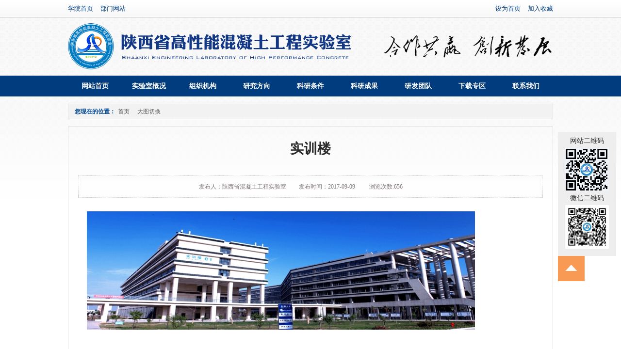

--- FILE ---
content_type: text/html
request_url: https://shpc.sxri.net/2017/0909/c1000a29002/page.htm
body_size: 3368
content:
<!DOCTYPE html PUBLIC "-//W3C//DTD XHTML 1.0 Transitional//EN" "http://www.w3.org/TR/xhtml1/DTD/xhtml1-transitional.dtd">
<html xmlns="http://www.w3.org/1999/xhtml">
<head>
<meta http-equiv="Content-Type" content="text/html; charset=utf-8">
<meta http-equiv="X-UA-Compatible" content="IE=7" />
<title>实训楼</title>

<link type="text/css" href="/_css/_system/system.css" rel="stylesheet"/>
<link type="text/css" href="/_upload/site/1/style/1/1.css" rel="stylesheet"/>
<link type="text/css" href="/_upload/site/00/3b/59/style/51/51.css" rel="stylesheet"/>
<link type="text/css" href="/_js/_portletPlugs/sudyNavi/css/sudyNav.css" rel="stylesheet" />

<script language="javascript" src="/_js/jquery.min.js" sudy-wp-context="" sudy-wp-siteId="59"></script>
<script language="javascript" src="/_js/jquery.sudy.wp.visitcount.js"></script>
<script type="text/javascript" src="/_js/_portletPlugs/wp_photos/layer/layer.min.js"></script>
<script type="text/javascript" src="/_js/_portletPlugs/sudyNavi/jquery.sudyNav.js"></script>
<link href="/_upload/tpl/00/97/151/template151/style.css" rel="stylesheet" type="text/css" />


</head>


<body>
<div class="topBar">
  <div  class="topbr"> <span class="left"><a href="http://www.sxri.net/" target="_blank">学院首页</a></span> <span class="left margin15"><a href="/bmwz/list.htm" target="_blank">部门网站</a></span> <span class="right"><a href="javascript:void(0)" target="_blank">加入收藏</a></span> <span class="right margin15"><a title="设为首页" onclick="this.style.behavior='url(#default#homepage)';this.setHomePage('/');" href="javascript:;">设为首页</a></span> </div>
</div>
<div class="height10"></div>


<div class="header">
	<div class="logoBar">
    <img src="/_upload/tpl/00/97/151/template151/images/logo.png" />
    </div>
    <div class="logogar"></div>
</div>


<div class="height10"></div>


<div class="topNav">
<!--导航 开始-->
<div id="nav" frag="面板2">
    <div frag="窗口2">
      <div id="wp_nav_w2"> 

 
<ul class="wp_nav" data-nav-config="{drop_v: 'down', drop_w: 'right', dir: 'y', opacity_main: '-1', opacity_sub: '-1', dWidth: '0'}">
      
     <li class="nav-item i1 "> 
         <a href="/main.htm" title="网站首页" target="_self"><span class="item-name">网站首页</span></a><i class="mark"></i> 
          
     </li> 
      
     <li class="nav-item i2 "> 
         <a href="/992/list.htm" title="实验室概况" target="_self"><span class="item-name">实验室概况</span></a><i class="mark"></i> 
          
         <ul class="sub-nav"> 
              
             <li class="nav-item i2-1 "> 
                 <a href="/1018/list.htm" title="实验室简介" target="_self"><span class="item-name">实验室简介</span></a><i class="mark"></i> 
                  
             </li> 
              
             <li class="nav-item i2-2 "> 
                 <a href="/1019/list.htm" title="发展历程" target="_self"><span class="item-name">发展历程</span></a><i class="mark"></i> 
                  
             </li> 
              
         </ul> 
          
     </li> 
      
     <li class="nav-item i3 "> 
         <a href="/993/list.htm" title="组织机构" target="_self"><span class="item-name">组织机构</span></a><i class="mark"></i> 
          
         <ul class="sub-nav"> 
              
             <li class="nav-item i3-1 "> 
                 <a href="/zzjgt/list.htm" title="组织机构图" target="_self"><span class="item-name">组织机构图</span></a><i class="mark"></i> 
                  
             </li> 
              
             <li class="nav-item i3-2 "> 
                 <a href="/glwyh/list.htm" title="管理委员会" target="_self"><span class="item-name">管理委员会</span></a><i class="mark"></i> 
                  
             </li> 
              
             <li class="nav-item i3-3 "> 
                 <a href="/jswyh/list.htm" title="技术委员会" target="_self"><span class="item-name">技术委员会</span></a><i class="mark"></i> 
                  
             </li> 
              
             <li class="nav-item i3-4 "> 
                 <a href="/xcpyfzx/list.htm" title="新产品研发中心" target="_self"><span class="item-name">新产品研发中...</span></a><i class="mark"></i> 
                  
             </li> 
              
             <li class="nav-item i3-5 "> 
                 <a href="/cpzljczx/list.htm" title="产品质量检测中心" target="_self"><span class="item-name">产品质量检测...</span></a><i class="mark"></i> 
                  
             </li> 
              
             <li class="nav-item i3-6 "> 
                 <a href="/jspxzx/list.htm" title="技术培训中心" target="_self"><span class="item-name">技术培训中心</span></a><i class="mark"></i> 
                  
             </li> 
              
         </ul> 
          
     </li> 
      
     <li class="nav-item i4 "> 
         <a href="/994/list.htm" title="研究方向" target="_self"><span class="item-name">研究方向</span></a><i class="mark"></i> 
          
         <ul class="sub-nav"> 
              
             <li class="nav-item i4-1 "> 
                 <a href="/gxnhntdsskl/list.htm" title="高性能混凝土的收缩开裂" target="_self"><span class="item-name">高性能混凝土...</span></a><i class="mark"></i> 
                  
             </li> 
              
             <li class="nav-item i4-2 "> 
                 <a href="/hxwjj/list.htm" title="化学外加剂" target="_self"><span class="item-name">化学外加剂</span></a><i class="mark"></i> 
                  
             </li> 
              
             <li class="nav-item i4-3 "> 
                 <a href="/gxnhntdphbyh/list.htm" title="高性能混凝土的配合比优化" target="_self"><span class="item-name">高性能混凝土...</span></a><i class="mark"></i> 
                  
             </li> 
              
             <li class="nav-item i4-4 "> 
                 <a href="/gxnhntdxnjcypj/list.htm" title="高性能混凝土的性能检测与评价" target="_self"><span class="item-name">高性能混凝土...</span></a><i class="mark"></i> 
                  
             </li> 
              
         </ul> 
          
     </li> 
      
     <li class="nav-item i5 "> 
         <a href="/995/list.htm" title="科研条件" target="_self"><span class="item-name">科研条件</span></a><i class="mark"></i> 
          
         <ul class="sub-nav"> 
              
             <li class="nav-item i5-1 "> 
                 <a href="/sysb/list.htm" title="实验设备" target="_self"><span class="item-name">实验设备</span></a><i class="mark"></i> 
                  
             </li> 
              
             <li class="nav-item i5-2 "> 
                 <a href="/sycd/list.htm" title="实验场地" target="_self"><span class="item-name">实验场地</span></a><i class="mark"></i> 
                  
             </li> 
              
         </ul> 
          
     </li> 
      
     <li class="nav-item i6 "> 
         <a href="/996/list.htm" title="科研成果" target="_self"><span class="item-name">科研成果</span></a><i class="mark"></i> 
          
         <ul class="sub-nav"> 
              
             <li class="nav-item i6-1 "> 
                 <a href="/kylw/list.htm" title="科研论文" target="_self"><span class="item-name">科研论文</span></a><i class="mark"></i> 
                  
             </li> 
              
             <li class="nav-item i6-2 "> 
                 <a href="/sqzl/list.htm" title="申请专利" target="_self"><span class="item-name">申请专利</span></a><i class="mark"></i> 
                  
             </li> 
              
             <li class="nav-item i6-3 "> 
                 <a href="/zxkt/list.htm" title="纵向课题" target="_self"><span class="item-name">纵向课题</span></a><i class="mark"></i> 
                  
             </li> 
              
         </ul> 
          
     </li> 
      
     <li class="nav-item i7 "> 
         <a href="/997/list.htm" title="研发团队" target="_self"><span class="item-name">研发团队</span></a><i class="mark"></i> 
          
         <ul class="sub-nav"> 
              
             <li class="nav-item i7-1 "> 
                 <a href="/kytdjj/list.htm" title="科研团队简介" target="_self"><span class="item-name">科研团队简介</span></a><i class="mark"></i> 
                  
             </li> 
              
             <li class="nav-item i7-2 "> 
                 <a href="/xsdtr/list.htm" title="学术带头人" target="_self"><span class="item-name">学术带头人</span></a><i class="mark"></i> 
                  
             </li> 
              
             <li class="nav-item i7-3 "> 
                 <a href="/kytdzbry/list.htm" title="团队人员" target="_self"><span class="item-name">团队人员</span></a><i class="mark"></i> 
                  
             </li> 
              
         </ul> 
          
     </li> 
      
     <li class="nav-item i8 "> 
         <a href="/998/list.htm" title="下载专区" target="_self"><span class="item-name">下载专区</span></a><i class="mark"></i> 
          
     </li> 
      
     <li class="nav-item i9 "> 
         <a href="/999/list.htm" title="联系我们" target="_self"><span class="item-name">联系我们</span></a><i class="mark"></i> 
          
         <ul class="sub-nav"> 
              
             <li class="nav-item i9-1 "> 
                 <a href="/hzfs/list.htm" title="合作方式" target="_self"><span class="item-name">合作方式</span></a><i class="mark"></i> 
                  
             </li> 
              
             <li class="nav-item i9-2 "> 
                 <a href="/lxfs/list.htm" title="联系方式" target="_self"><span class="item-name">联系方式</span></a><i class="mark"></i> 
                  
             </li> 
              
         </ul> 
          
     </li> 
      
</ul> 
 
 
 </div>
	</div>
  </div>
<!--导航 结束-->   
</div>
<div class="height15"></div>


<!--位置--> 
<div class="weizhibox" frag="面板02">
    <div frag="窗口02" portletmode="simpleColumnPosition">
        <em>您现在的位置：</em><span class='Column_Position'><a href="/main.htm" target="_self">首页</a><span class='possplit'>&nbsp;&nbsp;</span><a href="/1000/list.htm" target="_self">大图切换</a></span>
    </div>
</div>
<!--位置 end-->     
    
<div class="height15"></div>



   
<!--内容页-->  
<div class="contentbox">

    <div class="crd" frag="面板21">
        <div class="crd" frag="窗口21" portletmode="simpleArticleAttri">
                        
            	<h1 class="title">实训楼</h1>
				<h4 class="subTitle"></h4>
                
                <div class="property">
                    <span>发布人：陕西省混凝土工程实验室</span>&nbsp;&nbsp;<span>发布时间：2017-09-09</span>&nbsp;&nbsp; <span>浏览次数:<span class="WP_VisitCount" url="/_visitcountdisplay?siteId=59&type=3&articleId=29002">485</span></span>
                </div>
                
                <div class="conTxtbox">
                <div class='wp_articlecontent'><p><img data-layer="photo" src="/_upload/article/images/17/0f/c6105de84cd8b6d82fe16b40e2d0/cea3630d-9b7e-49bc-9b21-abaa622743f7.jpg" original-src="/_upload/article/images/17/0f/c6105de84cd8b6d82fe16b40e2d0/cea3630d-9b7e-49bc-9b21-abaa622743f7_d.jpg" style="float:none;" sudyfile-attr="{'title':'005.jpg'}" /></p><p><br /></p></div>
                </div>
    
            
        </div>
    </div>


<div class="height1"></div>
</div>
<!--内容页 结束-->  






<div class="height15"></div>

<!-- footer --
<div class="footer">
	<div class="footerLinks">
    	<div class="Linksbt">
        	<a href="javascript:void(0)">友情链接</a>
        </div>
        <div class="Linksljk" frag="面板09">
            <div frag="窗口09">
			<div frag="窗口内容">
           </div>
		    </div>
	  </div>
  </div>
    <div class="height1"></div>
</div>
-->
<div class="footNav" frag="面板10">
  <div class="inner"  frag="窗口10">
    <div id="wp_nav_w10"> 

 
<ul class="wp_nav" data-nav-config="{drop_v: 'down', drop_w: 'right', dir: 'y', opacity_main: '1', opacity_sub: '0.8', dWidth: '0'}">
      
     <li class="nav-item i1 "> 
         <a href="/1018/list.htm" title="实验室简介" target="_self"><span class="item-name">实验室简介</span></a><i class="mark"></i> 
          
     </li> 
      
     <li class="nav-item i2 "> 
         <a href="/1019/list.htm" title="发展历程" target="_self"><span class="item-name">发展历程</span></a><i class="mark"></i> 
          
     </li> 
      
     <li class="nav-item i3 "> 
         <a href="/993/list.htm" title="组织机构" target="_self"><span class="item-name">组织机构</span></a><i class="mark"></i> 
          
         <ul class="sub-nav"> 
              
             <li class="nav-item i3-1 "> 
                 <a href="/zzjgt/list.htm" title="组织机构图" target="_self"><span class="item-name">组织机构图</span></a><i class="mark"></i> 
                  
             </li> 
              
             <li class="nav-item i3-2 "> 
                 <a href="/glwyh/list.htm" title="管理委员会" target="_self"><span class="item-name">管理委员会</span></a><i class="mark"></i> 
                  
             </li> 
              
             <li class="nav-item i3-3 "> 
                 <a href="/jswyh/list.htm" title="技术委员会" target="_self"><span class="item-name">技术委员会</span></a><i class="mark"></i> 
                  
             </li> 
              
             <li class="nav-item i3-4 "> 
                 <a href="/xcpyfzx/list.htm" title="新产品研发中心" target="_self"><span class="item-name">新产品研发中心</span></a><i class="mark"></i> 
                  
             </li> 
              
             <li class="nav-item i3-5 "> 
                 <a href="/cpzljczx/list.htm" title="产品质量检测中心" target="_self"><span class="item-name">产品质量检测中心</span></a><i class="mark"></i> 
                  
             </li> 
              
             <li class="nav-item i3-6 "> 
                 <a href="/jspxzx/list.htm" title="技术培训中心" target="_self"><span class="item-name">技术培训中心</span></a><i class="mark"></i> 
                  
             </li> 
              
         </ul> 
          
     </li> 
      
     <li class="nav-item i4 "> 
         <a href="/1005/list.htm" title="实验室风采" target="_self"><span class="item-name">实验室风采</span></a><i class="mark"></i> 
          
     </li> 
      
     <li class="nav-item i5 "> 
         <a href="/999/list.htm" title="联系我们" target="_self"><span class="item-name">联系我们</span></a><i class="mark"></i> 
          
         <ul class="sub-nav"> 
              
             <li class="nav-item i5-1 "> 
                 <a href="/hzfs/list.htm" title="合作方式" target="_self"><span class="item-name">合作方式</span></a><i class="mark"></i> 
                  
             </li> 
              
             <li class="nav-item i5-2 "> 
                 <a href="/lxfs/list.htm" title="联系方式" target="_self"><span class="item-name">联系方式</span></a><i class="mark"></i> 
                  
             </li> 
              
         </ul> 
          
     </li> 
      
     <li class="nav-item i6 "> 
         <a href="http://61.150.72.147:33333/" title="管理登录" target="_self"><span class="item-name">管理登录</span></a><i class="mark"></i> 
          
     </li> 
      
</ul> 
 
 
 </div>
  </div>
</div>
<div class="copyRight">
  <div> 版权所有 CopyRight © 陕西铁路工程职业技术学院 &nbsp;&nbsp; 官网：<a href="/_upload/tpl/00/97/151/template151/www.sxri.net" target="_blank">www.sxri.net</a><br />
    地址：（临渭校区）渭南市临渭区站北街东段一号 &nbsp;&nbsp;（高新校区）渭南市高新技术开发区科教园区胜利大街西段&nbsp;&nbsp;电话：电话:0913--2221125 </div>
</div>
<!-- 漂浮侧栏 -->




<div class="floadSideBar">
    <dl class="wechat">
     <dt>网站二维码</dt>
     <dd><img src="/_upload/tpl/00/97/151/template151/images/QRcode.png"/></dd>
     <dt>微信二维码</dt>
     <dd><img src="/_upload/tpl/00/97/151/template151/images/QRcode1.jpg"/></dd>
    </dl>
    <ul>
        <!--
        <li class="i1"><a target="_blank" href="{D_L_站点域名}/user/main.aspx">投稿</a></li>
        <li class="i2"><a target="_blank" href="http://wpa.qq.com/msgrd?v=3&uin=914388808&site=qq&menu=yes">咨询</a></li>
        -->
        <li class="i3"><a href="javascript:void(0)"></a></li>
    </ul>
</div>

</body>
</html>

 <img src="/_visitcount?siteId=59&type=3&articleId=29002" style="display:none" width="0" height="0"></image>

--- FILE ---
content_type: text/html;charset=UTF-8
request_url: https://shpc.sxri.net/_visitcountdisplay?siteId=59&type=3&articleId=29002
body_size: 4
content:
656


--- FILE ---
content_type: text/css
request_url: https://shpc.sxri.net/_upload/tpl/00/97/151/template151/style.css
body_size: 3704
content:
@charset "utf-8";
/* 全局定义 */
body {font-family: "微软雅黑","宋体",serif; font-size:14px; background: url(images/body.jpg)  0 35px repeat-x #FFFFFF;}
body,div,dl,dt,dd,ul,ol,li,h1,h2,h3,h4,h5,h6,pre,form,fieldset,input,textarea,blockquote,p{padding:0; margin:0; color:#2b2b2b;}
table,td,tr,th{font-size:14px;}
li{list-style-type:none;list-style:none;}
table{ margin:0 auto;border-spacing:0; border-collapse:collapse; }
img{border:0;}
ol,ul {list-style:none;}
caption,th {text-align:left;}
h1,h2,h3,h4,h5,h6 {font-size:14px; font-weight:normal;}
q:before,q:after {content:'';}   
abbr,acronym {border:0;}
address,caption,cite,code,dfn,em,th,var {font-weight:normal; font-style:normal;}   
a {color:#2b2b2b;text-decoration:none;}
a:hover {color:#155fc3;text-decoration:underline;}
.wp_listcolumn .wp_column a:hover {color:#155fc3;}
.left{ float:left;}
.right{ float:right;}

.height1 { height:1px; overflow:hidden; clear: both;}
.height5 { height:5px; overflow:hidden; clear: both;}
.height10 { height:10px; overflow:hidden; clear: both;}
.height15 { height:15px; overflow:hidden; clear: both;}
.height20 { height:20px; overflow:hidden; clear: both;}

.margin12 { margin-left:12px; margin-right:12px;}
.margin15 { margin-left:15px; margin-right:15px;}

.wrapper { width:100%; margin:0 auto;}


/**头部**/
.topBar { margin:0 auto; width:100%;height:35px; line-height:35px; background:url(images/topBar.jpg) repeat-x bottom; border-bottom:1px solid #C8C8C8; z-index:10;}
.topBar .topbr { width:1000px; margin:0 auto;}
.topBar .topbr a { font-family:"Microsoft YaHei"; font-size:13px; color:#003C7E;}
.topBar .topbr a:hover { color:#003C7E; text-decoration:underline;}
.header {width:1000px; height:100px; margin:0 auto; background:url(images/fzln.png) right no-repeat;}
.header .logoBar { float:left; margin:0px 0px 0px 0px;}
.header .logogar { float: right; width:360px; height:100px;}
/**头部 end**/

/**导航条**下拉备份
.topNav {width:100%; height:43px; margin:0 auto; background:#003C7E;}
#nav{ margin:0px auto;width:1000px; height:43px;z-index:9999;}
#nav .li1 {float:left; width:111px; height:43px; line-height:43px; text-align:center; font-family:"Microsoft YaHei"; font-size:14px; color:#ffffff; font-weight:bold;}
#nav li a{color:#FFF; font-size:14px; display:block; line-height:43px;cursor:pointer;}
#nav li a:hover{  background:#0B54A3; color: #ffffff;text-decoration: none;}
#nav li a.curr{ background:#0B54A3; color: #ffffff; z-index:9999;}

#nav .ul1 {float:left; background:#0B54A3;  height:auto; position:absolute; display:none;z-index:9999; overflow:hidden;}
#nav .ul1 .li2{ float:left; clear:both;  background:none; min-width:81px; height:35px; font-size:12px; font-weight:normal; padding:0px 15px;}
#nav .ul1 .li2 a{background:none;color:#fff;font-size:13px; font-family:"Microsoft YaHei";  height:35px!important; line-height:35px;  display: block;}
#nav .ul1 .li2 a:hover{color: #FFCC00;}
**导航条 end**/

/**导航条**/

.topNav {width:100%; height:43px; margin:0 auto; background:#003C7E;}
#nav{ margin:0px auto;width:1000px; height:43px;z-index:9999;}
#nav li {float:left; width:111px; height:43px; line-height:43px; text-align:center; font-family:"Microsoft YaHei"; font-size:14px; font-weight:bold;}
#nav li a{color:#FFF; font-size:14px; display:block; cursor:pointer;}
#nav li a:hover{background:#155fc3;}
#nav .wp_nav .nav-item a span.item-name {display: inline-block; padding: 5px 10px;  line-height: 33px;   cursor: pointer;text-decoration: none;}
#nav .sub-nav li a{text-decoration: none; color:#000!important;background:none;}
#nav .sub-nav li a:hover{color:#155fc3!important;background:none;}





/******************************************************************************************************/
/**首页**/
/******************************************************************************************************/

/**焦点图**/
.Focusbox { height:380px; width:1000px; overflow:hidden; margin:0px auto; display: block;}
.Focusbox .Focus { height:380px; width:1000px; overflow:hidden; float:left;}
.Focusbox .Focus img{ width:1000px; height:380px;   }



/**新闻**/
.biaotibox_a { float:left; width:100%; background:url(images/bt02.png) 0px 11px no-repeat; border-bottom:2px solid #003C7E; padding-bottom:5px;}
.biaoti14_a { float:left; width:128px; height:35px; line-height:35px; background:url(images/xinwen.png) 0px 0px no-repeat #FFFFFF; padding-right:10px;}
.biaoti14_a span{display:none;}
.biaotimoer_a { float: right; line-height:35px; padding-left:5px; background:#ffffff;}
.biaotimoer_a a {color:#999999;}
.biaotimoer_a a:hover { color: #999999; text-decoration: none; }

/**自定义新闻列表**/
.news_list {}
.news_list li.news {line-height:24px;/* padding-left:13px; *//* background: url(images/4.jpg) no-repeat 0 11px; */} /**标题图标**/
.news_list li.news span.news_title { float:left;}
.news_list li.news span.news_meta { float:right; margin-left:2px;}
.news_list li.news p {clear:both; line-height:20px; color:#787878;}
.news_list li.news p a { color:#787878;}
.news_list li.news p a:hover { color:#444; text-decoration:underline;}

.newsbox { margin:0px auto; width:1000px;}
/**新闻图片**/
.newsboxfl { float:left; width:450px; height:290px; overflow:hidden;  background:#F9F9F9; border:1px solid #dddddd; padding:9px;}
.newsboxfl img  { width:450px; height:290px;}

/**新闻列表**/
.newsboxfr { float:right; width:515px; height:310px; overflow:hidden; border-bottom:1px dotted #003C7E;}
.newsboxfr .newsk_a { float:left; width:100%; margin-top:9px;}
.newsboxfr .newsk_a li { float:left; width:515px; height:36px; line-height:36px; overflow:hidden; background:url(images/bt03.png) 0px 16px no-repeat;}
.newsboxfr .newsk_a li a { float:left; text-indent:15px; font-size:14px; color:#2b2b2b;}
.newsboxfr .newsk_a li a:hover {color:#155fc3; }
.newsboxfr .newsk_a li span { float:right; color:#999999; font-size:13px;}



/**实验室风采**/
.shiyanshibox { height:215px; width:1000px; overflow:hidden; margin:0px auto; display: block; background:url(images/bt04.png) left top no-repeat; border-bottom:1px solid #dddddd; }
.shiyanshibox .shiyanshibt { float:left; width:31px; height:120px; margin-top:50px; display: block; font: normal 18px/24px "microsoft yahei"; color:#ffffff; font-weight: normal; text-align:center;  padding: 0 5px 0 5px;}
.shiyanshibox .shiyanshibt a { color:#ffffff;}
.shiyanshibox .shiyanshibt a:hover { color: #FFFF00; text-decoration: none; }
.shiyanshibox .shiyanshibt span { font-size:12px;}
.shiyanshibox .shiyanshipick { float: right; width:957px; height:207px; margin-top: 6px; padding-top: 6px;border-top:3px solid #2b2b2b; border-right:1px solid #dddddd; }
.shiyanshibox .shiyanshipick .shiyanshipicbox { float:left; width:937px; height:187px; padding:10px 10px; overflow:hidden;}
.shiyanshibox .shiyanshipick .shiyanshipicbox li { float:left; width:210px; height:187px; margin-right:10px;}
.shiyanshibox .shiyanshipick .shiyanshipicbox li img { width:210px; height:160px;}
.shiyanshibox .shiyanshipick .shiyanshipicbox li h2 { width:210px; height:27px; line-height:27px; text-align:center; font-size:13px; color:#2b2b2b;}
.imgscroll2_img { padding: 0px 15px 0px 15px;}
.imgscroll2_td{text-align:center; font-size:14px; line-height:22px;}



/**首页信息区**/
.xxbox { margin:0px auto; width:1000px;}
.zonghequbt { float:left; width:100%; height:34px;line-height:34px; overflow: hidden; margin-bottom:10px; border-bottom: 2px solid #004893; background:url(images/bt02.png) 0px 10px no-repeat;}
.zonghequbt h3 span { float:left; font-family:"microsoft yahei"; font-size:18px; color:#003C7E; padding:0px 10px 0px 10px; background:url(images/bt01.png) 0px 11px no-repeat #FFFFFF;}
.zonghequbt h3 a {color:#003C7E;}
.zonghequbt h3 a:hover { color: #003C7E; text-decoration: none; }
.zonghequbt span { float: right; font-size:14px; color:#999999; padding:0px 0px 0px 10px; background: #FFFFFF;}
.zonghequbt span a {color:#999999;}
.zonghequbt span a:hover { color: #003C7E; text-decoration: none; }

.xxbox .zonghequbox { float:left; width:323px; border-top:1px solid #f0f0f0; border-bottom:1px solid #f0f0f0; border-left:1px solid #f0f0f0; border-right:1px solid #f0f0f0;}
.xxbox .zonghequbox ul { float:left; width:313px; margin-left:5px;}
.xxbox .zonghequbox ul li { float:left; width:305px; height:30px; line-height:30px; overflow:hidden; background:url(images/bt03.png) 0px 13px no-repeat;}
.xxbox .zonghequbox ul li a { float:left; text-indent:12px; font-size:14px; color:#2b2b2b;}
.xxbox .zonghequbox ul li a:hover {color:#155fc3; }
.xxbox .zonghequbox ul li span { float:right; color:#999999; font-size:12px;}




/**底部版权**/
.footer {margin:0px auto; width:100%; background:#003C7E;}
.footer .footerLinks ,.footNav .inner {margin:0px auto; width:1000px; overflow:hidden;}
#wp_nav_w10{margin-left:200px;}
#wp_nav_w10 li{	background-image:url(images/x_03.jpg);background-repeat: no-repeat;	background-position: right center;}
.footerLinks .Linksbt { width: 40px; background: #003775; float: left;}
.footerLinks .Linksbt a { padding: 15px 10px; display: block; color: #fff; font: normal 16px/20px "Microsoft YaHei"; _font-weight: bold;}
.footerLinks .Linksbt a:hover { color:#ffffff; text-decoration:underline;}
.Linksljk { float:left; width:945px; height:110px; margin-left:15px; overflow:hidden;} 
.Linksljk ul { float:left; width:945px; height:90px; overflow:hidden; padding:5px 0px 10px 0px;}
.Linksljk ul li {float: left; width: 230px; height: 30px;line-height: 30px; font-family: "microsoft yahei";font-size: 12px;}
.Linksljk .wp_nav .nav-item a {color:#ffffff; white-space:nowrap; text-align: left;}

.footNav { border-top: 1px solid #0055B5; padding: 10px 0;background:#003C7E; text-align:center;}
.footNav a { margin: 0 10px; font-family:"microsoft yahei"; font-size:12px; color:#ffffff;}
.footNav a:hover { color:#ffffff; text-decoration:underline;}
.footNav .spe {font-family: Geneva, Arial, Helvetica, sans-serif; font-size:12px; color:#ffffff;}

.copyRight { margin:0px auto; width:100%; padding:15px 0px; background:#003C7E; text-align:center; font-family:"microsoft yahei"; font-size:12px; color:#ffffff; line-height:27px;}
.copyRight div {color:#ffffff;}
.copyRight div a { margin: 0 10px;  color:#ffffff;}
.copyRight div a:hover { color:#ffffff; text-decoration:underline;}


/* 漂浮侧栏 */
.floadSideBar{ position:fixed;  _position:absolute; left:50%; z-index:99;  margin-left:510px;   top: 272px;  width: 120px; overflow:hidden; text-align:center; } 
.floadSideBar .wechat{ padding:10px; background:#eee; }
.floadSideBar .wechat img{ width:90px; padding:5px 0;}
.floadSideBar ul{ overflow:hidden;}
.floadSideBar ul li{ width:55px; float:left; margin-bottom:10px; font-weight:bold; }
.floadSideBar ul li a{ display:block; background: url(images/icons.png) center -306px no-repeat #F89A53; padding: 43px 0 9px 0; color:#fff;}
.floadSideBar ul li a:hover{ text-decoration:none; background-color:#f78937}
.floadSideBar ul .i2{float:right;}
.floadSideBar ul .i2 a{ background-position: center -389px;}
.floadSideBar ul .i3 a{ background-position: center -460px;}


/******************************************************************************************************/
/**列表页**/
/******************************************************************************************************/
.weizhibox { margin:0px auto; width: 998px; z-index: 0; margin: 0 auto 0 auto; background: #F2F2F2; border: 1px solid #E7E7E7; height: 30px; line-height: 30px; text-align: left;color:#555555; font-size:12px;}
.weizhibox em { padding-left: 13px; font-weight: bold; color: #004893;}
.weizhibox a { margin:0px 5px; color:#555555;}

.listbox { margin:0px auto; width:1000px; clear:both;}
.listbox .listbox_fl { float:left; width:720px;}
.listbox .listbox_fl .lmtext { float:left; width:686px; height:36px; overflow:hidden;  background:url(images/bt05-1.png) 0px 0px no-repeat ; padding-left:34px;padding-bottom:1px; border-bottom:1px dotted #133881;}
.listbox .listbox_fl .lmtext h1 {float:left; height:36px; line-height:36px; ma:0px 5px; background:#133881; font-size:16px; color:#ffffff;}
.listbox .listbox_fl .lmtext h1 span {width:90px;float:left; height:36px; line-height:36px; background:url(images/bt05-2.jpg) 0px 0px no-repeat;	background-position: right;}

.listbox .listbox_fl .listcry { float:left; width:720px;}
.listbox .listbox_fl .listcry ul { /* float:right; */ /* width: 715px; */}
.listbox .listbox_fl .listcry ul li  { float:left; font-size:14px; color: #666;line-height:40px;height:40px;}
.listbox .listbox_fl .listcry ul li a { float:left; font-size:14px; /* color:#2b2b2b; */line-height:40px;}


.listbox .listbox_fr { float:right; width:265px; padding-bottom:10px; border-top:2px solid #133881; border-bottom:1px solid #dddddd; border-left:1px solid #dddddd; border-right:1px solid #dddddd;}
.listbox .listbox_fr .frlmmc { line-height:40px; float:left; width:100%; /* border-bottom:1px dotted #133881; */ }
.listbox .listbox_fr .frlmmc .texh3 height;45px;{ float:left; width:100%; }
.listbox .listbox_fr .frlmmc .wcb { float:left;height:40px; line-height:40px; padding-left:20px; background: url(images/bt01.png) 10px 15px no-repeat; font-size:16px; color:#133881; font-weight:600;}

.listbox .listbox_fr .frlmbox { float:left; width:100%; }
.listbox .listbox_fr .frlmbox .texbox { float:left; width:100%; }
.listbox .listbox_fr .frlmbox .wcba { float:left; width:245px; padding:0px 10px;}
.listbox .listbox_fr .frlmbox .wcba li { float:left; width:243px; height:33px; line-height:33px; border:1px solid #dddddd; text-align:center; margin-top:8px; background:url(images/bt06.png);}
.wp_paging li input { margin-top: 12px;}


/******************************************************************************************************/
/**内容页**/
/******************************************************************************************************/
.contentbox { margin:0px auto; width:958px; clear:both; border:1px solid #dddddd; padding:10px 20px;}
.contentbox .crd { float:left; width:958px;}
.contentbox .title{ float:left; width:958px; text-align:center; font: normal 28px/40px "宋体"; font-weight: bold;  padding-top:15px;}
.contentbox .subTitle{float:left; width:958px; color:#333; font-size:14px; padding-top: 20px; text-align:center; padding-bottom:15px; }

.contentbox  .property{ float:left; width:956px; border: 1px dotted #ccc;overflow: hidden;font-size: 12px; padding:10px 0px; text-align:center;}
.contentbox  .property span{margin-right: 20px; _display: inline;  line-height: 24px; text-align: left; color: #817778;}
.contentbox  .property span a{color: #817778;}
.contentbox  .property span a:hover{color:#ba000f }

.contentbox .conTxtbox { float:left; width:938px; font-family: "宋体"; padding:20px 10px 10px 10px;  font-size: 18px; line-height: 1.7;  overflow:hidden;text-align:left; color:#333; }
.contentbox .conTxtbox a{color:#1855a8;}
.contentbox .conTxtbox img { max-width:800px; margin:8px;}

.wp_article_list .list_item .Article_Index {width: 0px;background:none;}
.wp_article_list .list_item span { margin-left:0px;}
.wp_listcolumn .wp_column a ,.wp_listcolumn .wp_column a:hover ,.wp_listcolumn .wp_column a.selected {background: none;}